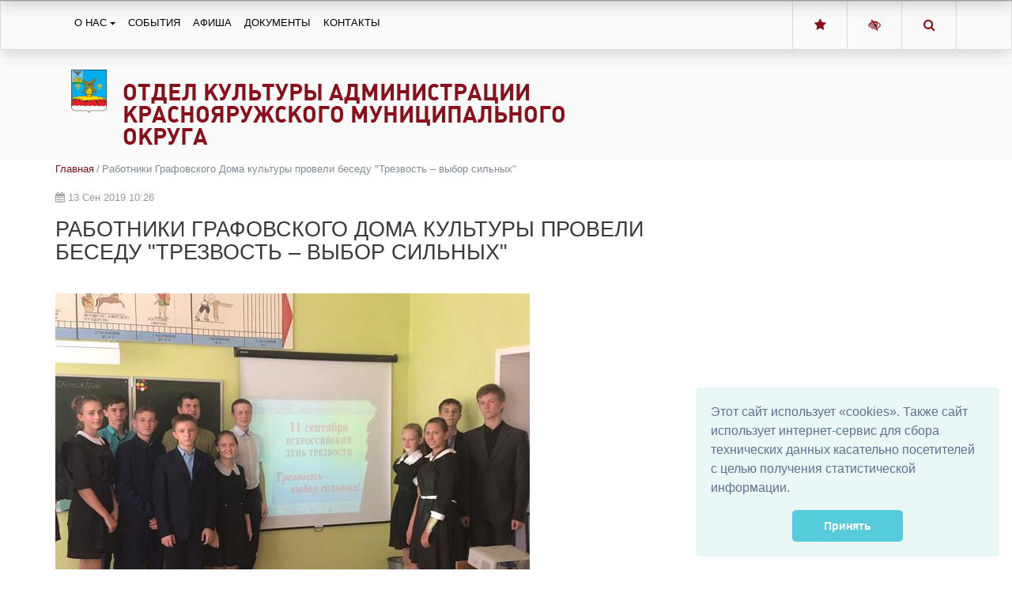

--- FILE ---
content_type: text/html; charset=utf-8
request_url: https://yarugakultura31.ru/publications/rabotniki-grafovskogo-doma-kultury-proveli-besedu-/
body_size: 8111
content:



<!DOCTYPE html>
<html lang="ru">
    <head>
        
            
                <meta charset="utf-8" />
                <meta http-equiv="X-UA-Compatible" content="IE=edge">
                <meta name="keywords" content="" />
                <meta name="description" content="" />
                <meta name="viewport" content="width=device-width, initial-scale=1.0, shrink-to-fit=no" />
            
            <title>Работники Графовского Дома культуры провели беседу &quot;Трезвость – выбор сильных&quot; | Отдел культуры Администрации Краснояружского муниципального округа</title>
            <meta name="yandex-verification" content="26330133cbe73d29" />
            
        
    
            
            <link rel="icon" href="/media/site_platform_media/2019/6/24/favicon.ico" type="image/x-icon">
            
            
        <!-- TODO: min -->
        <link type="text/css" href="/static/uprkult/site_platform/lib/wcag/wcag-panel.css" rel="stylesheet">
        <link type="text/css" href="/static/uprkult/site_platform/css/main.css" rel="stylesheet">
        <link type="text/css" href="/static/uprkult/site_platform/css/hover-min.css" rel="stylesheet">
        <link type="text/css" href="/static/uprkult/site_platform/lib/wcag/wcag.css" rel="stylesheet">
        <link href="https://fonts.googleapis.com/icon?family=Material+Icons" rel="stylesheet">
    
            
        <!-- TODO: del from base -->
        <script>window.jQuery || document.write('<script src="/static/uprkult/site_platform/lib/jquery/jquery-3.1.1.min.js"><\/script>')</script>
        <!-- Underscore -->
        <script type="text/javascript" src="/static/uprkult/site_platform/lib/underscore/1.8.3/underscore.js"></script>
        <!-- Backbone -->
        <script type="text/javascript" src="/static/uprkult/site_platform/lib/backbone/1.3.3/backbone.js"></script>

        <script type="text/javascript" src="/static/uprkult/site_platform/js/headhesive.min.js"></script>
    
            
        <link type="text/css" href="/static/uprkult/site_platform/css/extra.css" rel="stylesheet">
    
        
        <!-- TODO: canonical -->
        
    </head>
    <body id="default-body-id" class="">
    
    
        

<section class="accessability">
    <div class="collapse" id="wcag-collapse"></div>
    <div class="wcag-panel" id="wcag-panel"></div>

    
</section>
<section class="header menu-shadow " id="main-header">
    
<script type="text/javascript">
    $(function(){
        $("#search-button").click(function(){
            $query_box = $("#search_form").find('input[name=q]')
            query = $query_box.val()
            if(query.length < 3) {
                $query_box.focus();
                return false
            } else {
                $("#search_form").submit();
                return false;
            }
        });
    });

    var Autocomplete = function(options) {
      this.form_selector = options.form_selector
      this.url = options.url || '/search/autocomplete/'
      this.delay = parseInt(options.delay || 300)
      this.minimum_length = parseInt(options.minimum_length || 3)
      this.form_elem = null
      this.query_box = null
    }

    Autocomplete.prototype.setup = function() {
      var self = this
      this.form_elem = $(this.form_selector)
      this.query_box = this.form_elem.find('input[name=q]')
      $erase_btn = $('.erase')
      this.query_box.on('keyup', function() {
        var query = self.query_box.val()
        if(query.length > 0) {
            $erase_btn.removeClass('hide')
        } else {
            $erase_btn.addClass('hide')
        }
        if(query.length < self.minimum_length) {
            $('.ac-results').remove()
            return false
        }
        self.fetch(query)
      })
      this.query_box.on('focus', function() {
        $('.ac-results').removeClass('hide')
      })
      this.form_elem.on('click', '.erase', function(ev) {
        self.query_box.val('')
        $('.ac-results').remove()
        $erase_btn.addClass('hide')
        $('input[name=q]').focus();
        return false
      })
    }

    Autocomplete.prototype.fetch = function(query) {
      var self = this
      $.ajax({
        url: this.url
      , data: {
          'q': query
        }
      , success: function(data) {
          self.show_results(data)
        }
      })
    }

    Autocomplete.prototype.show_results = function(data) {
      $('.ac-results').remove()
      var results = data.results || []
      var results_wrapper = $('<div class="ac-results"></div>')
      var base_elem = $('<div class="result-wrapper"><a href="#" class="ac-result"></a></div>')
      if(results.length > 0) {
        for(var res_offset in results) {
          var elem = base_elem.clone()
          ,   ac_result = elem.find('.ac-result')
          ac_result.text(results[res_offset]['title'])
          ac_result.attr('href', '//yarugakultura31.ru' + results[res_offset]['url'])
          results_wrapper.append(elem)
        }
      }
      else {
        var elem = base_elem.clone()
        elem.text('Поиск не дал результатов')
        results_wrapper.append(elem)
      }
      this.query_box.after(results_wrapper)
    }

    $(document).ready(function() {
      window.autocomplete = new Autocomplete({
        form_selector: '.form-search'
      })
      window.autocomplete.setup()
    })
</script>

<div class="container">
                <div class="search-full text-right style-hide">
                    <a href="#" class="pull-right search-close togglet-searchform-button">
                        <i class=" fa fa-times-circle"></i>
                    </a>
                    <div class="searchInputBox">
                        <form itemprop="potentialAction" itemscope="" itemtype="//schema.org/SearchAction" id="search_form" class="form-search" method="get" action="/search">
                            <meta itemprop="target" content="">
                            <div class="inner-search">
                                <input autocomplete="off" type="search" name="q" placeholder="Поиск" class="search-input">
                                <a id="search-button" title="Поиск" class="btn-nobg search-btn">
                                    <i class="fa fa-search"></i>
                                </a>
                            </div>
                        </form>
                    </div>
                </div>
                <script>
                    $(document).ready(function () {
                        $('.togglet-searchform-button').on('click', function () {
                            $('.search-full').toggleClass('style-hide');
                            return false;
                        });

                    });
                </script>
</div>
<div class="ac-results" style="display: none"></div>

<script>
$(function() {
    "use strict";
    $('.message-helper a').click(function(e){
        $('input[name="q"]', $(this).closest('form')).val($(e.currentTarget).text())
        return false
    })
});
</script>


    <div class="main-header__top shadow" style="width: 100%">
        <div class="container">
            <div class="row">
                <div class="col-md-9 col-sm-5 col">
                    <div class="header-menu">
                        

<nav class="mainmenu navbar navbar-toggleable-md navbar-light">
    <button class="navbar-toggler" type="button" data-toggle="collapse" data-target="#navbarNav" aria-controls="navbarNav" aria-expanded="false" aria-label="Toggle navigation">
        <span class="navbar-toggler-icon"></span>
    </button>
    <div class="collapse navbar-collapse" id="navbarNav">
        <ul class="navbar-nav">
            
            
                
                    <li class="nav-item dropdown ">
                        <a href="/o-nas/" class="nav-link dropdown-toggle" data-toggle="dropdown">О нас</a>
                        <ul class="dropdown-menu">
            
                
                    <li class="nav-item">
                        <a href="/o-nass/" class="dropdown-item ">О нас</a>
                    </li>
                
            
            
            
                
                    <li class="nav-item">
                        <a href="/o-nas/struktura-2/" class="dropdown-item ">Структура</a>
                    </li>
                
            
            
            
                
                    <li class="nav-item">
                        <a href="/o-nas/kadrovyj-sostav/" class="dropdown-item ">Кадровый состав</a>
                    </li>
                
            
            
            
                
                    <li class="nav-item dropdown dropdown-submenu">
                        <a tabindex="-1" href="/o-nas/kulturnoe-nasledie/" class="dropdown-item ">Культурное наследие</a>
                        <ul class="dropdown-menu">
            
                
                    <li class="nav-item">
                        <a href="/o-nas/kulturnoe-nasledie/pamyatniki-arheologii/" class="dropdown-item ">Памятники археологии</a>
                    </li>
                
            
            
            
                
                    <li class="nav-item">
                        <a href="/o-nas/kulturnoe-nasledie/pamyatniki-arhitektury/" class="dropdown-item ">Памятники архитектуры</a>
                    </li>
                
            
            
            
                
                    <li class="nav-item">
                        <a href="/o-nas/kulturnoe-nasledie/pamyatniki-prirody/" class="dropdown-item ">Памятники природы</a>
                    </li>
                
            
            
            
                
                    <li class="nav-item">
                        <a href="/o-nas/kulturnoe-nasledie/pamyatniki-voinskoj-slavy/" class="dropdown-item ">Памятники воинской славы</a>
                    </li>
                
            
            </ul>
                    </li>
                
            
            
            
                
                    <li class="nav-item">
                        <a href="/konkursy-i-festivali/" class="dropdown-item ">Конкурсы и фестивали</a>
                    </li>
                
            
            
            
                
                    <li class="nav-item">
                        <a href="/uchrezhdeniya-kultury/" class="dropdown-item ">Учреждения культуры</a>
                    </li>
                
            
            
            
                
                    <li class="nav-item dropdown dropdown-submenu">
                        <a tabindex="-1" href="/o-nas/turizm/" class="dropdown-item ">Туризм</a>
                        <ul class="dropdown-menu">
            
                
                    <li class="nav-item">
                        <a href="/o-nas/turizm/detskij-inklyuzivnyj-turizm/" class="dropdown-item ">Инклюзивный туризм</a>
                    </li>
                
            
            
            
                
                    <li class="nav-item">
                        <a href="/o-nas/turizm/svyatyni-krasnoyaruzhskogo-rajona/" class="dropdown-item ">Святыни Краснояружского района</a>
                    </li>
                
            
            
            
                
                    <li class="nav-item">
                        <a href="/o-nas/turizm/sobytijnye-meropriyatiya/" class="dropdown-item ">Событийные мероприятия</a>
                    </li>
                
            
            
            
                
                    <li class="nav-item">
                        <a href="/o-nas/turizm/obekty-turizma/" class="dropdown-item ">Объекты туризма</a>
                    </li>
                
            
            
            
                
                    <li class="nav-item">
                        <a href="/o-nas/turizm/novosti-rajona/" class="dropdown-item ">Новости района</a>
                    </li>
                
            
            
            
                
                    <li class="nav-item">
                        <a href="/o-nas/turizm/tradicii/" class="dropdown-item ">Традиции</a>
                    </li>
                
            
            
            
                
                    <li class="nav-item">
                        <a href="/o-nas/turizm/suveniry/" class="dropdown-item ">Сувениры</a>
                    </li>
                
            
            
            
                
                    <li class="nav-item">
                        <a href="/o-nas/turizm/turisticheskij-buklet/" class="dropdown-item ">Туристический буклет</a>
                    </li>
                
            
            </ul>
                    </li>
                
            
            </ul>
                    </li>
                
            
            
            
                
                    <li class="nav-item ">
                        <a href="/novosti/" class="nav-link">События</a>
                    </li>
                
            
            
            
                
                    <li class="nav-item ">
                        <a href="/afisha/" class="nav-link">Афиша</a>
                    </li>
                
            
            
            
                
                    <li class="nav-item ">
                        <a href="/dokumenty/" class="nav-link">Документы</a>
                    </li>
                
            
            
            
                
                    <li class="nav-item ">
                        <a href="/kontakty/" class="nav-link">Контакты</a>
                    </li>
                
            
            
        </ul>
    </div>
</nav>

                    </div>

                </div>
                <div class="col-md-3 col-sm-7 col text-right">
                    <div class="btn-group ">
                        <a class="btn" id="fav" rel="sidebar" href="" onclick="addFav();return false;"
                           title="Управление культуры Белгородской области"><i class="fa fa-star"
                                                                               aria-hidden="true"></i></a>
                        <a class="btn js-wcag-button" title="Версия для слабовидящих" href="#"><i
                                class="fa fa-low-vision" aria-hidden="true"></i></a>
                        <a class="btn togglet-searchform-button" href="#"><i class="fa fa-search"
                                                                             aria-hidden="true"></i></a>
                    </div>
                </div>
            </div>
        </div>
    </div>
    <div class="header-info">
        <div class="container">
            
            <div class="logo">
                <a href="/" title="Главная"><img class="hvr-bounce-out"
                                                            src="/media/site_platform_media/2019/6/24/g1063kryarugarayon.gif"
                                                            alt="Отдел культуры Администрации Краснояружского муниципального округа"></a>
            </div>
            
            <div class="right-col row">
                <div class="top-header col-md-7">
                    <div class="brand">
                        <h1><a href="/" title="Отдел культуры Администрации Краснояружского муниципального округа">Отдел культуры Администрации Краснояружского муниципального округа</a></h1>
                        <div class="subtitle">
                            
                        </div>
                    </div>
                </div>
                <div class="col-md-5 text-right">

                    <div class="call-btn top-btn">
                        <ul class="list-unstyled social-network">
                            
                        </ul>
                        
                        <ul class="social-network rounded-links list-unstyled">
                            
                        </ul>
                        
                        
                        
                        <div class="text-right">
                            
                        </div>
                    </div>

                    
                </div>
            </div>
        </div>
    </div>


</section>
<a id="showHere"></a>
    

    
<div class="container page">
    <div class="row">
        <div class="col-md-8 col-lg-9 news-description">
            
            <header class="title-header">
                <nav class="breadcrumb">
                
    <a class="breadcrumb-item" href="/">Главная</a>




                    <span class="breadcrumb-item active">Работники Графовского Дома культуры провели беседу &quot;Трезвость – выбор сильных&quot;</span>
                </nav>
                <div class="news-date my-1">
                <i class="fa fa-calendar" aria-hidden="true"></i>&nbsp;13 Сен 2019 10:26
                </div>
                <h1>Работники Графовского Дома культуры провели беседу &quot;Трезвость – выбор сильных&quot;</h1>
                

            </header>
            

            <section>
                
                <div class="row">
                    <div class="col">
                        
                        
                        <div class="feature-image">
                        <img class="img-fluid" src="/media/cache/32/f2/32f25fc3cf5b1a6597586d475e57462c.jpg">
                        </div>
                    </div>
                </div>
                
                
                <div class="row py-1">
    <div class="col">
        <p>Ребята познакомились с историей возникновения праздника, узнали о том, как алкоголь влияет на умственные способности человека, на будущее детей, неадекватность в поведении и т.д. Все участники получили в подарок эмблему &laquo;Я выбираю трезвость&raquo;.</p>
    </div>
</div>

                
            </section>
        </div>
        <div id="side" class="col-md-4 col-lg-3 more-news side_wraper">
            <div class="well more-by-tags-publications">
                



            </div>
        </div>
    </div>
    <div class="row">
        <div class="col-md-8 col-lg-9">
        
            <div class="text-right author"><span class="author text-danger">О. Павловская, директор Графовского СДК</span>
                <br><small class="date">Дата последнего изменения: 13 Сен 2019 10:33</small>
            </div>
        
        </div>
    </div>
</div>

    
    <a href="#top" class="up-button" title="Вверх"><i class="icon-chevron-up"></i></a>
    
        
<footer id="footer" class="footer">
            
               <div class="middle-footer">
                   <div class="container">
                       <div class="row">
                           <div class="col-lg-4 item">
                               
                               <div class="social">
                                   <script type="text/javascript">
                            (function() {
                                if (window.pluso)
                                    if (typeof window.pluso.start == "function") return;
                                if (window.ifpluso == undefined) {
                                    window.ifpluso = 1;
                                    var d = document,
                                        s = d.createElement('script'),
                                        g = 'getElementsByTagName';
                                    s.type = 'text/javascript';
                                    s.charset = 'UTF-8';
                                    s.async = true;
                                    s.src = ('https:' == window.location.protocol ? 'https' : 'http') + '://share.pluso.ru/pluso-like.js';
                                    var h = d[g]('body')[0];
                                    h.appendChild(s);
                                }
                            })();
                        </script>
                        <div class="pluso" data-background="transparent" data-options="medium,square,line,horizontal,nocounter,theme=06" data-services="vkontakte,odnoklassniki,facebook,twitter,google">
                            <div class="pluso-010010010101-06"><span class="pluso-wrap" style="background:transparent"><a href="http://adm-alekseevka.ru/" title="ВКонтакте" class="pluso-vkontakte"></a><a href="http://adm-alekseevka.ru/" title="Одноклассники" class="pluso-odnoklassniki"></a><a href="http://adm-alekseevka.ru/" title="Facebook" class="pluso-facebook"></a><a href="http://adm-alekseevka.ru/" title="Twitter" class="pluso-twitter"></a><a href="http://adm-alekseevka.ru/" title="Google+" class="pluso-google"></a><a href="http://pluso.ru/" class="pluso-more"></a></span>
                            </div>
                        </div>
                               </div>
                               
                               
                               <div class="address">309420, Белгородская обл.,  Краснояружский район,п.  Красная Яруга, ул.  Театральная, 1
                               </div>
                               
                               <div class="copyright">
                                   <p>© 2019-2026</p>
                                   Официальный сайт отдела культуры Администрации Краснояружского муниципального округа
                               </div>
                           </div>
                           
                           <div class="col-lg-4 item">
                               <ul class="list-unstyled">
                                   
                                   <li class="phone"><h6><b>Начальник: 8 (47263) 45-0-36</b></h6></li>
                                   
                                   <li class="phone"><h6><b>Заместитель начальника: 8 (47263) 46-7-41</b></h6></li>
                                   
                                   <li class="phone"><h6><b>krjarkult@yandex.ru</b></h6></li>
                                   
                                   <!--<li><a href="mailto:" title=""></a></li>-->
                               </ul>
                           </div>
                           
                           <div class="col-lg-4 item">
                               <ul class="list-unstyled">
                                
                                   <li>
                                       <a href="/sitemap/" title="Карта сайта">Карта сайта</a>
                                   </li>
                               </ul>
                                <!-- Yandex.Metrika informer -->
<a href="https://metrika.yandex.ru/stat/?id=54190414&amp;from=informer"
target="_blank" rel="nofollow"><img src="https://informer.yandex.ru/informer/54190414/3_1_FFFFFFFF_EFEFEFFF_0_pageviews"
style="width:88px; height:31px; border:0;" alt="Яндекс.Метрика" title="Яндекс.Метрика: данные за сегодня (просмотры, визиты и уникальные посетители)" class="ym-advanced-informer" data-cid="54190414" data-lang="ru" /></a>
<!-- /Yandex.Metrika informer -->

<!-- Yandex.Metrika counter -->
<script type="text/javascript" >
   (function(m,e,t,r,i,k,a){m[i]=m[i]||function(){(m[i].a=m[i].a||[]).push(arguments)};
   m[i].l=1*new Date();k=e.createElement(t),a=e.getElementsByTagName(t)[0],k.async=1,k.src=r,a.parentNode.insertBefore(k,a)})
   (window, document, "script", "https://mc.yandex.ru/metrika/tag.js", "ym");

   ym(54190414, "init", {
        clickmap:true,
        trackLinks:true,
        accurateTrackBounce:true,
        webvisor:true
   });
</script>
<noscript><div><img src="https://mc.yandex.ru/watch/54190414" style="position:absolute; left:-9999px;" alt="" /></div></noscript>
<!-- /Yandex.Metrika counter -->
<script type="text/javascript">
       (function(d, t, p) {
           var j = d.createElement(t); j.async = true; j.type = "text/javascript";
           j.src = ("https:" == p ? "https:" : "http:") + "//stat.sputnik.ru/cnt.js";
           var s = d.getElementsByTagName(t)[0]; s.parentNode.insertBefore(j, s);
       })(document, "script", document.location.protocol);
    </script>
<!--Спутник информер -->
 <span id="sputnik-informer"></span>
<!-- -->


<link rel="stylesheet" type="text/css" href="//cdnjs.cloudflare.com/ajax/libs/cookieconsent2/3.1.0/cookieconsent.min.css" />
<script src="//cdnjs.cloudflare.com/ajax/libs/cookieconsent2/3.1.0/cookieconsent.min.js"></script>
<script>
window.addEventListener("load", function(){
window.cookieconsent.initialise({
  "palette": {
    "popup": {
      "background": "#eaf7f7",
      "text": "#5c7291"
    },
    "button": {
      "background": "#56cbdb",
      "text": "#ffffff"
    }
  },
  "showLink": false,
  "theme": "classic",
  "position": "bottom-right",
  "content": {
    "message": "Этот сайт использует «cookies». Также сайт использует интернет-сервис для сбора технических данных касательно посетителей с целью получения статистической информации. ",
    "dismiss": "Принять"
  }})});
</script>
                           </div>
                       </div>
                       <div class="row">
                           <div class="col">

                           </div>
                       </div>
                   </div>
               </div>
               <a class="up-button btn btn-lg" href="#top" title="Вверх" style="opacity: 0; display: none;"><i class="fa fa-chevron-up"></i></a>
 </footer>
    

    
    <!-- Modal -->
        <!--
<div class="modal fade" id="internetpriemnaja" tabindex="-1" role="dialog" aria-labelledby="myModalLabel" aria-hidden="true">
    <div class="modal-dialog" role="document">
        <div class="modal-content">
            <div class="modal-header">
                <button type="button" class="close" data-dismiss="modal" aria-label="Close">
                    <span aria-hidden="true">&times;</span>
                </button>
                <h4 class="modal-title" id="myModalLabel">Свяжитесь с нами</h4>
            </div>
            <div class="modal-body">
                ...
            </div>
        </div>
    </div>
</div>
-->
    



    
        <!-- JavaScript -->
    


    
    
        
    
    
    

    
    <!-- TODO: min -->
    <script type="text/template" id="wcag-template">
    <% if (showplane=="yes") { %>
        <div class="wcag-panel__wrapper">
            <div class="wcag-panel__col">
                <div class="wcag-panel__switcher-label">Размер шрифта:</div>
                <div class="wcag-panel__switcher wcag-panel__switcher_responsive">
                    <button class="wcag-panel__switcher-btn <% if (fontsize=='small') { %>active<% } else { %>js-wcag-switcher<% } %>"
                            aria-label="Установить маленький размер шрифта"
                            data-action="fontsize"
                            data-key="small">
                        Маленький
                    </button>
                    <button class="wcag-panel__switcher-btn <% if (fontsize=='normal') { %>active<% } else { %>js-wcag-switcher<% } %>"
                            aria-label="Установить средний размер шрифта"
                            data-action="fontsize"
                            data-key="normal">
                        Средний
                    </button>
                    <button class="wcag-panel__switcher-btn <% if (fontsize=='large') { %>active<% } else { %>js-wcag-switcher<% } %>"
                            aria-label="Установить большой размер шрифта"
                            data-action="fontsize"
                            data-key="large">
                        Большой
                    </button>
                </div>

            </div>
            <div class="wcag-panel__col">
                <div class="wcag-panel__switcher-label">Кернинг:</div>
                <div class="wcag-panel__switcher wcag-panel__switcher_double">
                    <button class="wcag-panel__switcher-btn wcag-panel__switcher-btn_decrease <% if (krec=='normal') { %>wcag-panel__switcher-btn_active<% } else { %>js-wcag-switcher<% } %>"
                            aria-label="уменьшить расстояеие между буквами"
                            data-action="krec"
                            data-key="normal"></button>
                    <button class="wcag-panel__switcher-btn wcag-panel__switcher-btn_increase <% if (krec=='large') { %>wcag-panel__switcher-btn_active<% } else { %>js-wcag-switcher<% } %>"
                            aria-label="увеличить расстояеие между буквами"
                            data-action="krec"
                            data-key="large"></button>
                </div>
            </div>
            <div class="wcag-panel__col">
                <div class="wcag-panel__switcher-label">Изображения:</div>
                <div class="wcag-panel__switcher wcag-panel__switcher_img">
                    <button class="<% if (images=='yes') { %>active<% } else { %>js-wcag-switcher<% } %> wcag-panel__switcher-btn wcag-panel__switcher-btn_img"
                            data-action="images"
                            data-key="yes"
                            aria-label="показать изображения">
                        Вкл
                    </button>
                    <button class="<% if (images=='no') { %>active<% } else { %>js-wcag-switcher<% } %> wcag-panel__switcher-btn wcag-panel__switcher-btn_img"
                            data-action="images"
                            data-key="no"
                            aria-label="скрыть изображения">
                        Выкл
                    </button>
                </div>
            </div>
            <div class="wcag-panel__col">
                <div class="wcag-panel__switcher-label">Цвет:</div>
                <div class="js-wcag-panel-switcher wcag-panel__switcher wcag-panel__switcher_color">
                    <button class="<% if (color=='white') { %>active<% } else { %>js-wcag-switcher<% } %> wcag-panel__flag-button flag-button flag-button_white"
                            aria-label="Установить Белый фон с черным шрифтом"
                            data-action="color"
                            data-key="white">
                        Б
                    </button>
                    <button class="<% if (color=='black') { %>active<% } else { %>js-wcag-switcher<% } %> wcag-panel__flag-button flag-button flag-button_black"
                            aria-label="Установить Черный фон с белым шрифтом"
                            data-action="color"
                            data-key="black">
                        Ч
                    </button>
                    <button class="<% if (color=='blue') { %>active<% } else { %>js-wcag-switcher<% } %> wcag-panel__flag-button flag-button flag-button_blue"
                            aria-label="Установить Голубой фон с черным шрифтом"
                            data-action="color"
                            data-key="blue">
                        Г
                    </button>
                </div>
            </div>
        </div>
    <% } %>
</script>
<script type="text/template" id="wcag-button-template">
    <% if (showplane=="yes") { %>
    <a href="#" title="Обычная версия сайта"><i class="fa fa-low-vision" aria-hidden="true"></i></a>
    <% } else { %>
    <a href="#" title="Версия для слабовидящих"><i class="fa fa-low-vision" aria-hidden="true"></i></a>
    <% } %>
</script>
    <script type="text/javascript" src="/static/uprkult/site_platform/lib/wcag/wcag.js"></script>
    <script type="text/javascript" src="/static/uprkult/site_platform/lib/tether/js/tether.min.js"></script>
    <script type="text/javascript" src="/static/uprkult/site_platform/lib/bootstrap/js/bootstrap.min.js"></script>
    <script type="text/javascript" src="/static/uprkult/site_platform/js/ie10-viewport-bug-workaround.js"></script>
    <script type="text/javascript" src="/static/uprkult/site_platform/js/smartscroll.js"></script>
    <script>

        $( document ).ready(function() {
             _.defer(function() {
                "use strict";

            var wpanel = new WCAGApp(),
                    $window = $(window),
                    $upBtn = $('.up-button')

            var invalidateUpBtn = function(){
                if ( $window.scrollTop() - 300 > 0 ) {
                    $upBtn.css({display: 'block'}).fadeTo( "slow", 1)
                } else {
                    $upBtn.fadeTo( "fast" , 0, function() {
                        $(this).css({display: 'none'})
                    })
                }
            }

            $("a[href='#top']").click(function() {
                $("html, body").animate({ scrollTop: 0 }, "slow")
                return false
            })

            $window.bind('smartscroll.upbtn', invalidateUpBtn)

            invalidateUpBtn()
                })
        });
          // Set options
            var options = {
                offset: '#showHere',
                offsetSide: 'top',
                classes: {
                    clone:   'banner--clone',
                    stick:   'banner--stick',
                    unstick: 'banner--unstick'
                }
            };

            // Initialise with options
            var banner = new Headhesive('.main-header__top', options);

            // Headhesive destroy
            // banner.destroy();

        //$(window).scroll(function(){
            // If we have scrolled more than 10px
            //if($(document).scrollTop() > 120){
                // Add class "fixed" to header element
               // $('#main-header').addClass('fixed-top');
            // Otherwise
            //}else{
                // If header already has "fixed" class
               // if($('#main-header').hasClass('fixed-top')){
                    // Remove said class
                 //   $('#main-header').removeClass('fixed-top');
                //}
            //}
        //});
    </script>

<script type="text/javascript">

</script>

    </body>
</html>